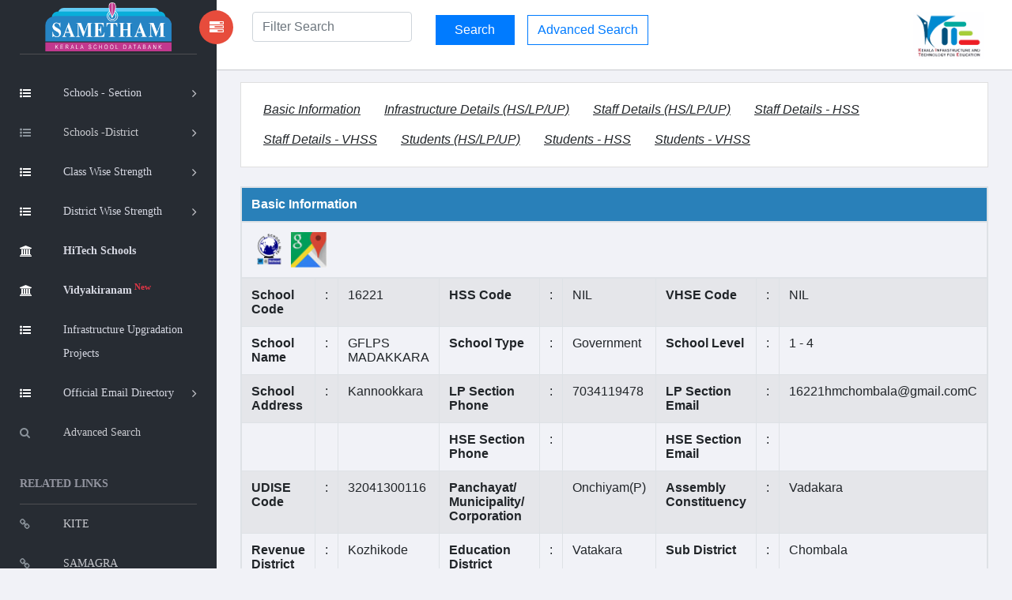

--- FILE ---
content_type: text/html; charset=UTF-8
request_url: https://sametham.kite.kerala.gov.in/16221
body_size: 38097
content:
﻿﻿﻿<!doctype html>
<html class="no-js" lang="en">

<head>
    <meta charset="utf-8">
    <meta http-equiv="X-UA-Compatible" content="IE=edge">

    <!-- SEO -->
<meta name="keywords" content="Sametham,sametham,Sametham kite,sametham school, kite sametham,kite,KITE Sametham, Kerala School Data Bank, find school Kerala, school directory Kerala, school list Kerala, government schools Kerala, aided schools Kerala, unaided schools Kerala, school details Kerala, academic information Kerala, school infrastructure Kerala, Kerala education statistics, Kerala school database, search schools Kerala, Kerala school info, Kerala education portal" />
    <meta name="description" content="Sametham, the official Kerala School Data Bank by KITE, provides authentic academic and infrastructure details of government, aided, and recognized unaided schools across Kerala.">
    <meta name="viewport" content="width=device-width, initial-scale=1">
    <meta name="google-site-verification" content="Xf-JWj9GDTaEpS4G16oQR1TZHZAvi9Qgdv-e6dPoQJo" />
    <title>Sametham - Kerala School Data Bank | KITE</title>

    <!-- IMPORTANT for Google -->
    <meta name="robots" content="index, follow">
    <meta name="googlebot" content="index, follow">

    <!-- Theme / Favicon -->
    <meta name="theme-color" content="#ffffff">
    <link rel="shortcut icon" href="https://sametham.kite.kerala.gov.in/assets/images/favicon.ico">
	
    <!-- CSS -->
    <link rel="stylesheet" href="https://sametham.kite.kerala.gov.in/assets/vendors/bootstrap/dist/css/bootstrap.min.css">
    <link rel="stylesheet" href="https://sametham.kite.kerala.gov.in/assets/vendors/font-awesome/css/font-awesome.min.css">
    <link rel="stylesheet" href="https://sametham.kite.kerala.gov.in/assets/vendors/themify-icons/css/themify-icons.css">
    <link rel="stylesheet" href="https://sametham.kite.kerala.gov.in/assets/vendors/flag-icon-css/css/flag-icon.min.css">
    <link rel="stylesheet" href="https://sametham.kite.kerala.gov.in/assets/css/style.css">

    <!-- Inline custom styles -->
    <style>
        @page {
            size: auto;
            margin: 3mm;
        }

        @media print {

            a,
            aside.left-panel,
            title,
            #header,
            #footer,
            .header,
            .footer {
                display: none !important;
                visibility: hidden !important;
            }

            a[href]:after {
                content: none !important;
            }
        }

        .panhead {
            background-color: #2980b9 !important;
            color: #ffffff;
        }

        .border-divs {
            border-radius: 8px !important;
        }

        .btn-2684c4 {
            color: #fff;
            background-color: #2684c4;
            border-color: #2684c4;
        }
    </style>

    <!-- jQuery -->
    <script src="https://sametham.kite.kerala.gov.in/assets/vendors/jquery/dist/jquery.min.js"></script>

    <!-- Analytics -->
    <script>
        var site_url = "https://sametham.kite.kerala.gov.in/";
        var img_url = "https://sametham.kite.kerala.gov.in/";
        var base_path = "https://sametham.kite.kerala.gov.in/";

        window.dataLayer = window.dataLayer || [];

        function gtag() {
            dataLayer.push(arguments);
        }
        gtag('js', new Date());
        gtag('config', 'UA-90382178-3');

        $(document).ready(function() {
            $("#searchvals").focus();
        });

        var csrf_token = '';
    </script>

        </head>

<body>
    <!-- Left Panel -->
    <aside id="left-panel" class="left-panel">
        <nav class="navbar navbar-expand-sm navbar-default">
            <div class="navbar-header">
                <button class="navbar-toggler" type="button" data-toggle="collapse" data-target="#main-menu" aria-controls="main-menu" aria-expanded="false" aria-label="Toggle navigation">
                    <i class="fa fa-bars"></i>
                </button>
                <a class="navbar-brand" href="https://sametham.kite.kerala.gov.in/">
                    <img src="https://sametham.kite.kerala.gov.in/assets/images/sametham.png" alt="Sametham">
                </a>
                <a class="navbar-brand hidden" href="https://sametham.kite.kerala.gov.in/"><i class="fa fa-home"></i></a>
            </div>
            <br>
            <div id="main-menu" class="main-menu collapse navbar-collapse">
                <ul class="nav navbar-nav">
  <!--  <li class="active">
        <a href="https://sametham.kite.kerala.gov.in/"> <i class="menu-icon fa fa-home"></i>Home </a>
    </li>-->
    <li class="menu-item-has-children dropdown active" title="Schools -Section">
        <a href="#" class="dropdown-toggle" data-toggle="dropdown" aria-haspopup="true" aria-expanded="false"> <i class="menu-icon fa fa-list-ul"></i>Schools - Section </a>
        <ul class="sub-menu children dropdown-menu">
            <li><i class="fa fa-file"></i><a href="https://sametham.kite.kerala.gov.in/publicView/districtwise/LP">LP Schools</a></li>
            <li><i class="fa fa-file"></i><a href="https://sametham.kite.kerala.gov.in/publicView/districtwise/UP">UP Schools</a></li>
            <li><i class="fa fa-file"></i><a href="https://sametham.kite.kerala.gov.in/publicView/districtwise/HS">High Schools</a></li>
            <li><i class="fa fa-file"></i><a href="https://sametham.kite.kerala.gov.in/publicView/schoolconsolidationhse">HSE Schools</a></li>
            <li><i class="fa fa-file"></i><a href="https://sametham.kite.kerala.gov.in/publicView/schoolconsolidationvhse">VHSE Schools</a></li>
        </ul>
    </li>

    <li class="menu-item-has-children dropdown"  title="Schools -District">
      <a href="#" class="dropdown-toggle" data-toggle="dropdown" aria-haspopup="true" aria-expanded="false"> <i class="menu-icon fa fa-list-ul"></i>Schools -District</a>
      <ul class="sub-menu children dropdown-menu">
          <li><i class="fa fa-file"></i><a href="https://sametham.kite.kerala.gov.in/search/districtWiseSchools/1">TVM</a></li>
          <li><i class="fa fa-file"></i><a href="https://sametham.kite.kerala.gov.in/search/districtWiseSchools/2">KLM</a></li>
          <li><i class="fa fa-file"></i><a href="https://sametham.kite.kerala.gov.in/search/districtWiseSchools/3">PTN</a></li>
          <li><i class="fa fa-file"></i><a href="https://sametham.kite.kerala.gov.in/search/districtWiseSchools/4">ALP</a></li>
          <li><i class="fa fa-file"></i><a href="https://sametham.kite.kerala.gov.in/search/districtWiseSchools/5">KTM</a></li>
          <li><i class="fa fa-file"></i><a href="https://sametham.kite.kerala.gov.in/search/districtWiseSchools/6">IDK</a></li>
          <li><i class="fa fa-file"></i><a href="https://sametham.kite.kerala.gov.in/search/districtWiseSchools/7">EKM</a></li>
          <li><i class="fa fa-file"></i><a href="https://sametham.kite.kerala.gov.in/search/districtWiseSchools/8">TSR</a></li>
          <li><i class="fa fa-file"></i><a href="https://sametham.kite.kerala.gov.in/search/districtWiseSchools/9">PKD</a></li>
          <li><i class="fa fa-file"></i><a href="https://sametham.kite.kerala.gov.in/search/districtWiseSchools/10">MLP</a></li>
          <li><i class="fa fa-file"></i><a href="https://sametham.kite.kerala.gov.in/search/districtWiseSchools/11">KKD</a></li>
          <li><i class="fa fa-file"></i><a href="https://sametham.kite.kerala.gov.in/search/districtWiseSchools/12">WYD</a></li>
          <li><i class="fa fa-file"></i><a href="https://sametham.kite.kerala.gov.in/search/districtWiseSchools/13">KNR</a></li>
          <li><i class="fa fa-file"></i><a href="https://sametham.kite.kerala.gov.in/search/districtWiseSchools/14">KGD</a></li> 
        </ul>
    </li>


    <li class="menu-item-has-children dropdown active" title="Schools -Section">
        <a href="#" class="dropdown-toggle" data-toggle="dropdown" aria-haspopup="true" aria-expanded="false"> <i class="menu-icon fa fa-list-ul"></i><div class="nav wrapclass">Class Wise Strength</div></a>
        <ul class="sub-menu children dropdown-menu">
			<li><i class="fa fa-file"></i><a href="https://sametham.kite.kerala.gov.in/welcome/studsC2025">Academic Year 2025-26</a></li>
            <!--<li><i class="fa fa-file"></i><a href="https://sametham.kite.kerala.gov.in/welcome/studsC2023">Academic Year 2023-24</a></li>-->
            <!--<li><i class="fa fa-file"></i><a href="https://sametham.kite.kerala.gov.in/welcome/studsC2022">Academic Year 2022-23</a></li>-->
            <!--<li><i class="fa fa-file"></i><a href="https://sametham.kite.kerala.gov.in/welcome/sixthWorkingdayC2019">Academic Year 2019-20</a></li>
            <li><i class="fa fa-file"></i><a href="https://sametham.kite.kerala.gov.in/welcome/sixthWorkingdayC2018">Academic Year 2018-19</a></li>-->
        </ul>
    </li>

    <li class="menu-item-has-children dropdown active" title="Schools -Section">
        <a href="#" class="dropdown-toggle" data-toggle="dropdown" aria-haspopup="true" aria-expanded="false"> <i class="menu-icon fa fa-list-ul"></i><div class="nav wrapclass">District Wise Strength</div></a>
        <ul class="sub-menu children dropdown-menu">
			<li><i class="fa fa-file"></i><a href="https://sametham.kite.kerala.gov.in/welcome/studsD2025">Academic Year 2025-26</a></li>
            <!--<li><i class="fa fa-file"></i><a href="https://sametham.kite.kerala.gov.in/welcome/studsD2023">Academic Year 2023-24</a></li>-->
            <!--<li><i class="fa fa-file"></i><a href="https://sametham.kite.kerala.gov.in/welcome/studsD2022">Academic Year 2022-23</a></li>-->
            <!--<li><i class="fa fa-file"></i><a href="https://sametham.kite.kerala.gov.in/welcome/sixthWorkingdayD2019">Academic Year 2019-20</a></li>
            <li><i class="fa fa-file"></i><a href="https://sametham.kite.kerala.gov.in/welcome/sixthWorkingdayD2018">Academic Year 2018-19</a></li>-->
        </ul>
    </li>
    <li title="HiTech Schools" class="active">
        <a href="https://sametham.kite.kerala.gov.in/hitech/dashboard"> <i class="menu-icon fa fa-bank"></i><div class="nav wrapclass"><b>HiTech Schools</b></div></a>
    </li>
        <li title="HiTech Schools" class="active">
        <a href="https://sametham.kite.kerala.gov.in/vidhyakiranam/dashboard"> <i class="menu-icon fa fa-bank"></i><div class="nav wrapclass"><b>Vidyakiranam<sup class="text-danger"> New</sup></b></div></a>
    </li>
    <li title="KIIFB Funded Schools" class="active">
       <a href="https://sametham.kite.kerala.gov.in/KIIFBFundedSchools"> <i class="menu-icon fa fa-list-ul"></i><div class="nav wrapclass">Infrastructure Upgradation Projects</div></a>
    </li>
    <!-- <li class="menu-item-has-children dropdown active" title="Infrastructure">
        <a href="https://sametham.kite.kerala.gov.in/KIIFBFundedSchools"><i class="menu-icon fa fa-list-ul"> KIIFB Funded Schools</a> -->
        <!-- <ul class="sub-menu children dropdown-menu">
        <li><i class="fa fa-file"></i><a href="https://sametham.kite.kerala.gov.in/KIIFBFundedSchools">KIIFB Funded Schools</a></li>
        </ul> -->
    <!-- </li> -->
    <li class="menu-item-has-children dropdown active" title="Email Directory">
    <a href="#" class="dropdown-toggle" data-toggle="dropdown" aria-haspopup="true" aria-expanded="false"> <i class="menu-icon fa fa-list-ul"></i><div class="nav wrapclass">Official Email Directory</div></a>
        <ul class="sub-menu children dropdown-menu">
          <li><i class="fa fa-file"></i><a href="https://sametham.kite.kerala.gov.in/Emaildirectory/dge">DGE Office</a></li>
          <li><i class="fa fa-file"></i><a href="https://sametham.kite.kerala.gov.in/Emaildirectory/dde">DDE Offices</a></li>
          <li><i class="fa fa-file"></i><a href="https://sametham.kite.kerala.gov.in/Emaildirectory/deo">DEO Offices</a></li>
          <li><i class="fa fa-file"></i><a href="https://sametham.kite.kerala.gov.in/Emaildirectory/aeo">AEO Offices</a></li>
        </ul>
    </li>
   <!-- <li title="HiTech Schools">
        <a href="https://sametham.kite.kerala.gov.in/hitech/dashboard"> <i class="menu-icon fa fa-bank"></i>HiTech Schools<sup class="text-warning"> New</sup> </a>
    </li> -->
     <li title="Advanced Search">
        <a href="https://sametham.kite.kerala.gov.in/search/advanced_search_interface"> <i class="menu-icon fa fa-search"></i>Advanced Search </a>
    </li>



    <h3 class="menu-title">Related Links</h3><!-- /.menu-title -->
    <li title="KITE" > <a href="http://www.kite.kerala.gov.in/" target="_blank"> <i class="menu-icon fa fa-link"></i>KITE </a></li>
    <li title="SAMAGRA"> <a href="https://samagra.kite.kerala.gov.in/" target="_blank"> <i class="menu-icon fa fa-link"></i>SAMAGRA</a></li>
    <li title="School Wiki"> <a href="https://schoolwiki.in/" target="_blank"> <i class="menu-icon fa fa-link"></i>School Wiki</a></li>
    <li title="VICTERS"> <a href="https://victers.kite.kerala.gov.in/" target="_blank"> <i class="menu-icon fa fa-link"></i>VICTERS</a></li>
    <li title="SAMPOORNA"> <a href="https://sampoorna.kite.kerala.gov.in" target="_blank"> <i class="menu-icon fa fa-link"></i>SAMPOORNA</a></li>
    <li title="KOOL"> <a href="https://kool.kite.kerala.gov.in/" target="_blank"> <i class="menu-icon fa fa-link" ></i>KOOL</a></li>
    <li title="Little Kites"> <a href="https://kite.kerala.gov.in/littlekites/lkms/" target="_blank"> <i class="menu-icon fa fa-link" title="KOOL"></i>Little Kite's</a></li>

    <h5 class="menu-title" title="KITE State Office">Contact No</h5>
    <li> <a href="javascript:void(0)"> <i class="menu-icon fa fa-phone" title="Contact"></i>0471 2529800</a></li>
    <li> <a href="javascript:void(0)"> <i class="menu-icon fa  " title="Email"></i>contact@kite.kerala.gov.in</a></li>
 </ul>
            </div>
        </nav>
    </aside>

    <!-- Right Panel -->
    <div id="right-panel" class="right-panel">
        <!-- Header -->
                <header id="header" class="header">
            <div class="header-menu">
    <form method="post" class="search-form" id="live-search-form" name="live-search-form" style="display:inline;"  action="https://sametham.kite.kerala.gov.in/search">
        <div class="col-lg-3 col-md-3 col-sm-2 col-xs-3">
            <a id="menuToggle" style="display: flex !important;
  justify-content: space-around !important;
  align-items: center !important;" class="menutoggle pull-left"><i class="fa fa fa-tasks"></i></a>
            <div class="header-left" style='margin-left:10px;'>
                <input type="text" name="liveSearchVals" id="liveSearchVals" class="form-control" placeholder="Filter Search" style="display:inline;" autocomplete="off">
                <input type="hidden" name="searchvals" id="searchvals" class="form-control" placeholder="Enter School Code or School Name">
                <div id="liveSearchResults" class="dropdown-menu show" aria-labelledby="dropdownMenuButton" x-placement="bottom-start"  
                     style="display:none;position: absolute; transform: translate3d(0px, 40px, 0px); top: 95%; left: 4%; 
                     will-change: transform;min-width:21rem;">

                </div>
            </div>
        </div>
        <div class="col-lg-6 col-md-9 col-sm-9 col-xs-9" id="liveSearchDiv">
            <input type="submit" name="" class="btn btn-primary" value="Search" id=""  style="display:inline; width:100px;margin-top:4px;margin-bottom:4px;">
            &nbsp;&nbsp;
            <a href="https://sametham.kite.kerala.gov.in/search/advanced_search_interface" class="btn btn-outline-primary">Advanced Search</a>
        </div>
        <div class="col-lg-3 col-sm-1">
            <div class="user-area dropdown float-right">
                <a href="javascript:void(0)" class="dropdown-toggle" data-toggle="dropdown" aria-haspopup="true" aria-expanded="false">
                    <img src="https://sametham.kite.kerala.gov.in/assets/images/kite_logo.png" style="height:60px;">
                </a>
            </div>
        </div>
    </form>
        </header>
        
        <div class="content mt-3">
            <!-- #page-title end -->
<style>
td{
  text-align:left!important;
}
.panhead{
	background-color:#2980b9!important;color:#ffffff;
}
  #infra tr td:nth-child(1) { font-weight:bold; }
  #infra tr td:nth-child(4) { font-weight:bold; }
  #infra tr td:nth-child(7) { font-weight:bold; }

	#basic tr td:nth-child(1) { font-weight:bold; }
	#basic tr td:nth-child(4) { font-weight:bold; }
	#basic tr td:nth-child(7) { font-weight:bold; }
</style>




<div class="col-lg-12">
  <div class="card">
  <div class="card-body">
 <a href="#Basic_Information" class="btn"><u><i>Basic Information</i></u></a>

 <a href="#infra-lpuphs" class="btn"><u><i> Infrastructure Details (HS/LP/UP)</i></u> </a>

  <a href="#staff-lpuphs" class="btn"><u><i>Staff Details (HS/LP/UP)</i></u></a>

  <a href="#staff-hss" class="btn"><u><i>Staff Details - HSS</i></u></a>

  <a href="#staff-vhss" class="btn"><u><i>Staff Details - VHSS</i></u></a>

  <a href="#students-lpuphs" class="btn"><u><i>Students (HS/LP/UP)</i></u> </a>

  <a href="#students-hss" class="btn"><u><i>Students - HSS</i></u></a>

  <a href="#students-vhss" class="btn"><u><i>Students - VHSS</i></u></a>
</div>
</div>
</div>
<div class="col-lg-12" id="Basic_Information">
    <div class="table table-responsive table-bordered"   >
        <table class="table table-striped" id="basic">
            <thead>
                <tr class="panhead">
                    <th colspan="12">Basic Information </td>
                </tr>
								<tr class=" ">
                    <th colspan="12"><a target="_blank" href="https://schoolwiki.in/16221" title="school Wiki "><img  title="School Wiki " width="5%" class="imgwiki" src="https://sametham.kite.kerala.gov.in/assets/images/Schoolwiki-logo.png"></a>											<a target="_blank" href="http://maps.google.com/maps?q=11.653356,75.556184000000002"><img title="Location"  style="width:5%" src="https://sametham.kite.kerala.gov.in/assets/images/googlemap.png"> </a>										 </td>
                </tr>

            </thead>
            <tbody>
                <tr  >
                    <td>School Code</td>
                    <td>:</td>
                    <td>16221</td>
                    <td>HSS Code</td>
                    <td>:</td>
                    <td>NIL                    </td>
                    <td>VHSE Code</td>
                    <td>:</td>
                    <td>NIL                    </td>
                </tr>





                <tr  >
                    <td>School Name</td>
                    <td>:</td>
                    <td>GFLPS MADAKKARA</td>
                    <td>School Type</td>
                    <td>:</td>
                    <td>Government</td>
                    <td>School Level</td>
                    <td>:</td>
                    <td>1 - 4 </td>
                </tr>
                <tr  >
                    <td>School Address</td>
                    <td>:</td>
                    <td>Kannookkara</td>
                    <td>LP Section Phone</td>
                    <td>:</td>
                    <td>7034119478</td>
                    <td>LP Section Email</td>
                    <td>:</td>
                    <td>16221hmchombala@gmail.comC</td>
                </tr>

                <tr  >
                    <td> &nbsp; </td>
                    <td> &nbsp;</td>
                    <td>&nbsp;</td>
                    <td>HSE Section Phone</td>
                    <td>:</td>
                    <td></td>
                    <td>HSE Section Email</td>
                    <td>:</td>
                    <td></td>
                </tr>


                <tr  >
                    <td>UDISE Code</td>
                    <td> : </td>
                    <td>32041300116</td>
                    <td>Panchayat/ Municipality/<br> Corporation</td>
                    <td>&nbsp;</td>
                    <td>Onchiyam<span title="Panchayat">(P)</span></td>
                    <td>Assembly Constituency</td>
                    <td>:</td>
                    <td>Vadakara</td>
                </tr>
                <tr  >
                    <td>Revenue District</td>
                    <td>:</td>
                    <td>Kozhikode</td>
                    <td>Education District</td>
                    <td>:</td>
                    <td>Vatakara</td>
                    <td>Sub District</td>
                    <td>:</td>
                    <td>Chombala</td>
                </tr>
                <tr  >
                    <td>PIN Code</td>
                    <td>:</td>
                    <td>673102</td>
                    <td>Parliament Constituency</td>
                    <td>:</td>
                    <td>Vadakara
</td>
                    <td>Is Hilly Area</td>
                    <td>:</td>
                    <td>Yes                    </td>
                </tr>
                <tr  >
                    <td>Is Coastal Area</td>
                    <td>:</td>
                    <td>Yes                    </td>
                    <td>School Established <br>Year</td>
                    <td>:</td>
                    <td>1946                    </td>
                    <td>HSE Start Year</td>
                    <td>:</td>
                    <td></td>
                </tr>
            </tbody>
        </table>
    </div>
</div>
<div class="col-lg-12"  id="infra-lpuphs">
    <div class="table table-responsive">
        <table class="table table-striped" id="infra">
            <thead>
                <tr class="panhead">
                    <th colspan="12" class="font-size15"  style="font-weight:bold;">Infrastructure Details (HS/LP/UP)</td>
                </tr>
            </thead>
            <tbody>
                <tr>
                    <td>1. Total Area (Acre)</td>
                    <td>:</td>
                    <td>0.12 acre</td>
                    <td>2. Survey Number(s)</td>
                    <td>:</td>
                    <td>4/41/5</td>
                    <td>3. Land Obtained for<br> Establishing School</td>
                    <td>:</td>
                    <td>Pvt. Management Handover to Govt.</td>
                </tr>
                <tr>
                    <td>4. Land Protected by<br>
                    </td>
                    <td>:</td>
                    <td>Fully</td>
                    <td>5. Building Type</td><td>: </td>
                    <td>Pucaa                    </td>
                    <td>6. Building Plinth Area </td><td>: </td>
                    <td>2037 sq ft                    </td>
                </tr>
                <tr>
                    <td>7. Building Ownership</td><td>: </td>
                    <td >Rented                    </td>
                    <td>8. Library</td>
                    <td>: </td>
                    <td >Yes<br>No of books: 950                    </td>
                    <td>9. Electrification</td>
                    <td>: </td>
                    <td>Yes                    </td>
                </tr>
                <tr>
                    <td>10. Solar Power</td>
                    <td>: </td>
                    <td>No                    </td>
                    <td>11. Drinking Water</td>
                    <td>: </td>
                    <td>Borewll                    </td>
                    <td>12. Net Connectivity</td>
                    <td>: </td>
                    <td >No                    </td>
                </tr>
                <tr>
                    <td>13. Total Class Room </td><td>: </td>
                    <td >4                    </td>
                    <td>14. Multi Media Room</td><td>: </td>
                    <td >No                    </td>
                    <td>15. Total Smart Class Room </td><td>: </td>
                    <td>0                    </td>
                </tr>
                <tr>
                    <td>16. Little KITES </td><td>: </td>
                    <td>No                    </td>
                    <td>17. Total Staff Room  </td><td>: </td>
                    <td>1                    </td>
                    <td>18. Computer Lab</td><td>: </td>
                    <td>No                    </td>
                </tr>
                <tr>
                    <td>19. Science Lab</td><td>: </td>
                    <td> No                    </td>
                    <td>20. Total no.of Computers <br>Available in the School </td><td>: </td>
                    <td> 2                    </td>
                    <td>21. Total no.of Printers <br>Available in the School </td><td>: </td>
                    <td> 0                    </td>
                </tr>
                <tr>
                    <td>22. First Aid Room</td><td>: </td>
                    <td>No                    </td>
                    <td>23. Public Addressing system</td><td>: </td>
                    <td>No                    </td>
                    <td>24. Kitchen </td><td>: </td>
                    <td>Yes                    </td>
                </tr>
                <tr>
                    <td>25. CCTV </td><td>: </td>
                    <td>No                    </td>
                    <td>26. Store (Book/Stationary) </td><td>: </td>
                    <td>No                    </td>
                    <td>27. TV Hall</td><td>: </td>
                    <td>No                    </td>
                </tr>
                <tr>
                    <td>28. Canteen</td><td>: </td>
                    <td>No                    </td>
                    <td>29. Rainwater Harvesting</td><td>: </td>
                    <td>No                    </td>
                    <td>30. Play Ground</td><td>: </td>
                    <td>No                    </td>
                </tr>
                <tr>
                    <td>31. Waste Management System</td><td>: </td>
                    <td>Yes                    </td>
                    <td>32. Autism Park</td><td>: </td>
                    <td>No                    </td>
                    <td>33. Dining Hall</td><td>: </td>
                    <td>No                    </td>
                </tr>
                <tr>
                    <td>34. Auditorium </td><td>: </td>
                    <td>No                    </td>
                    <td>35. Indoor Stadium </td><td>: </td>
                    <td>No                    </td>
                    <td>36. Students Police </td><td>: </td>
                    <td>No                    </td>
                </tr>
                <tr>
                    <td>37. Music Class Room </td><td>: </td>
                    <td>No                    </td>
                    <td>38. Activities </td><td>: </td>
                    <td> None                    </td>
                    <td>39. Agricultural Activity </td><td>: </td>
                    <td>No                    </td>
                </tr>
                <tr>
                    <td>40. Toilet </td><td>: </td>
                    <td>Yes                    </td>
                    <td>41. She Toilet </td><td>: </td>
                    <td>No                    </td>
                    <td>42. No. of Toilets for Boys  </td><td>: </td>
                    <td>0                    </td>
                </tr>
                <tr>
                    <td>43. No. of Toilets for Girls  </td><td>: </td>
                    <td>1                    </td>
                    <td>44. No. of Urinals for Boys  </td><td>: </td>
                    <td>1                    </td>
                    <td>45. No. of Urinals for Girls  </td><td>: </td>
                    <td>0                    </td>
                </tr>
                <tr>
                    <td>46. Parking Space </td><td>: </td>
                    <td>No                    </td>
                    <td>47. Garden </td><td>: </td>
                    <td>No                    </td>
                    <td>48. Transportation </td><td>: </td>
                    <td>                    </td>
                </tr>
                <tr>
                    <td>49. Hostel Facility </td><td>: </td>
                    <td>No                    </td>
                    <td>50. Bio-Gas </td><td>: </td>
                    <td>No                    </td>
                    <td>51. Incinerator Facility </td><td>: </td>
                    <td >No                    </td>
                </tr>
            </tbody>
        </table>
    </div>
</div>
<div class="col-lg-12" id="staff-lpuphs">
    <div class="table table-responsive"  data-userway-font-size="14">
        <table class="table table-striped ">
            <thead>
                <tr class="panhead">
                    <th colspan="9"  class="font-size15"  style="font-weight:bold;">  Staff Details - LP</td>
                </tr>
            </thead>
            <tbody>
                <tr>
                    <th >Head Master Name</td>
                    <td>:</td>
                    <td colspan="6">Linsimol A M</td>

                </tr>
                                <tr>
                    <th colspan="9" class="font-size15"   style="font-weight:bold;color:#2980b9">Number of teaching and non teaching staffs  <i style="color: #74ad69">(Click on the links to view more details)</i></td>
                </tr>
                <tr><td colspan='3'>
                                         <a href='https://sametham.kite.kerala.gov.in/publicView/employees/16221/16B/0944'>Headmaster/Headmistress LP/UP -1 </a></td><td colspan='3'>
                                         <a href='https://sametham.kite.kerala.gov.in/publicView/employees/16221/16B/1003'>P D Teacher (Selection Grade) -1 </a></td></tr><tr><td colspan='3'>
                                         <a href='https://sametham.kite.kerala.gov.in/publicView/employees/16221/16B/5046'>L P School Assistant -2 </a></td><td colspan='3'>
                                         <a href='https://sametham.kite.kerala.gov.in/publicView/employees/16221/16B/8759'>Part-Time Mineal (BP 3000) -1 </a></td></tr><tr><th  colspan="4"><a href=https://sametham.kite.kerala.gov.in/publicView/employees/16221/16B> Total Employees - 5</a></th></tr>             </tbody>
        </table>
    </div>
</div>




<div class="col-lg-12" id="students-lpuphs">
    <div class="table table-responsive"  data-userway-font-size="14">
        <table class="table table-striped"  style="text-align: center;">
            <thead>
                <tr class="panhead">
                    <th colspan="16" class="font-size15"   style="font-weight:bold;">Students Details 2025-26 ( മീ‍ഡിയം അടിസ്ഥാനമാക്കിയുള്ള കുുട്ടികളുടെ എണ്ണം )</td>
                </tr>
            </thead>
            <tbody>
                <tr style="font-weight:bold;text-transform:uppercase;" class="font-size15">
                    <td style="text-align: center;" rowspan="3">Standard</td>
                </tr>
                <tr style="font-weight:bold;text-transform:uppercase;"  class="font-size15">
                    <td colspan="3" style="text-align: center">Malayalam</td>
                    <td colspan="3" style="text-align: center">English</td>
                    <td colspan="3" style="text-align: center">Tamil</td>
                    <td colspan="3" style="text-align: center">Kannada</td>
                    <td colspan="3" style="text-align: center">ALL</td>
                </tr>
                <tr style="font-weight:bold; font-size:9px;text-transform:uppercase;"  class="font-size13">
                    <td>Boys</td>
                    <td>Girls</td>
                    <td>Total</td>
                    <td>Boys</td>
                    <td>Girls</td>
                    <td>Total</td>
                    <td>Boys</td>
                    <td>Girls</td>
                    <td>Total</td>
                    <td>Boys</td>
                    <td>Girls</td>
                    <td>Total</td>
                    <td>Boys</td>
                    <td>Girls</td>
                    <td>Total</td>
                </tr>
                                        <tr class="row-odd">

                            <td style="font-weight:bold;">1</td>

                            <td>3</td>
                            <td>1</td>
                            <td>4</td>

                            <td>0</td>
                            <td>0</td>
                            <td>0</td>


                            <td>0</td>
                            <td>0</td>
                            <td>0</td>


                            <td>0</td>
                            <td>0</td>
                            <td>0</td>

                            <td>3</td>
                            <td>1</td>
                            <td>4</td>

                        </tr>

                                <tr class="row-even">

                            <td style="font-weight:bold;">2</td>

                            <td>3</td>
                            <td>0</td>
                            <td>3</td>

                            <td>0</td>
                            <td>0</td>
                            <td>0</td>


                            <td>0</td>
                            <td>0</td>
                            <td>0</td>


                            <td>0</td>
                            <td>0</td>
                            <td>0</td>

                            <td>3</td>
                            <td>0</td>
                            <td>3</td>

                        </tr>

                                <tr class="row-odd">

                            <td style="font-weight:bold;">3</td>

                            <td>4</td>
                            <td>0</td>
                            <td>4</td>

                            <td>0</td>
                            <td>0</td>
                            <td>0</td>


                            <td>0</td>
                            <td>0</td>
                            <td>0</td>


                            <td>0</td>
                            <td>0</td>
                            <td>0</td>

                            <td>4</td>
                            <td>0</td>
                            <td>4</td>

                        </tr>

                                <tr class="row-even">

                            <td style="font-weight:bold;">4</td>

                            <td>2</td>
                            <td>4</td>
                            <td>6</td>

                            <td>0</td>
                            <td>0</td>
                            <td>0</td>


                            <td>0</td>
                            <td>0</td>
                            <td>0</td>


                            <td>0</td>
                            <td>0</td>
                            <td>0</td>

                            <td>2</td>
                            <td>4</td>
                            <td>6</td>

                        </tr>

                            <tr style="font-weight:bold;"  class="row-even" >
                        <td align="center" colspan="">Total</td>
                        <td> 12 </td>
                        <td> 5 </td>
                        <td> 17 </td>

                        <td> 0 </td>
                        <td> 0 </td>
                        <td> 0 </td>

                        <td> 0 </td>
                        <td> 0 </td>
                        <td> 0 </td>

                        <td> 0 </td>
                        <td> 0 </td>
                        <td> 0 </td>

                        <td> 12 </td>
                        <td> 5 </td>
                        <td style="color:blue"> 17 </td>
                    </tr>
            </tbody>
        </table>
    </div>
</div>

                            </div>
    </div>

    <!-- Scripts -->
    <script src="https://sametham.kite.kerala.gov.in/assets/js/jquery.js"></script>
    <script src="https://sametham.kite.kerala.gov.in/assets/vendors/bootstrap/dist/js/bootstrap.min.js"></script>
    <script src="https://sametham.kite.kerala.gov.in/assets/js/main.js"></script>
    <script src="https://sametham.kite.kerala.gov.in/assets/js/dashboard.js"></script>
    <script src="https://sametham.kite.kerala.gov.in/assets/js/widgets.js"></script>

    <script>
        $(document).ready(function() {
            $("#districtwise").hide();
            $("#classs, #list, #totalS").addClass('clr');
            $("#graphicalview, #first, #second").hide();
        });

        function showvhseStuds(yr) {
            $("#first, #second, #total, #graphicalview").hide();
            $("#firstS, #totalS, #secondS, #graph").removeClass('clr');

            if (yr == '1') {
                $("#first").show();
                $("#firstS").addClass('clr');
            } else if (yr == '2') {
                $("#second").show();
                $("#secondS").addClass('clr');
            } else if (yr == '3') {
                $("#total").show();
                $("#totalS").addClass('clr');
            } else if (yr == '4') {
                $("#graphicalview").show();
                $("#graph").addClass('clr');
            }
        }
    </script>

    <script type="text/javascript">
        $(function() {
            if ($("#VIDHYAKIRANAM_form #VIDHYAKIRANAM_school").length > 0) {
                $("#VIDHYAKIRANAM_school").select2();
            }
            $('#VIDHYAKIRANAM_school').on('change', function() {
                var selectedValue = $(this).val();
                if (selectedValue) {
                    $("#VIDHYAKIRANAM_form").submit();
                }
            });
        });
    </script>
</body>

</html>


--- FILE ---
content_type: application/javascript
request_url: https://sametham.kite.kerala.gov.in/assets/js/widgets.js
body_size: 6237
content:
( function ( $ ) {
    "use strict";


    // Counter Number
    $('.count').each(function () {
        $(this).prop('Counter',0).animate({
            Counter: $(this).text()
        }, {
            duration: 3000,
            easing: 'swing',
            step: function (now) {
                $(this).text(Math.ceil(now));
            }
        });
    });

    //WidgetChart 1
    var ctx = document.getElementById( "widgetChart1" );
    ctx.height = 150;
    var myChart = new Chart( ctx, {
        type: 'line',
        data: {
            labels: ['January', 'February', 'March', 'April', 'May', 'June', 'July'],
            type: 'line',
            datasets: [ {
                data: [65, 59, 84, 84, 51, 55, 40],
                label: 'Dataset',
                backgroundColor: 'transparent',
                borderColor: 'rgba(255,255,255,.55)',
            }, ]
        },
        options: {

            maintainAspectRatio: false,
            legend: {
                display: false
            },
            responsive: true,
            scales: {
                xAxes: [ {
                    gridLines: {
                        color: 'transparent',
                        zeroLineColor: 'transparent'
                    },
                    ticks: {
                        fontSize: 2,
                        fontColor: 'transparent'
                    }
                } ],
                yAxes: [ {
                    display:false,
                    ticks: {
                        display: false,
                    }
                } ]
            },
            title: {
                display: false,
            },
            elements: {
                line: {
                    borderWidth: 1
                },
                point: {
                    radius: 4,
                    hitRadius: 10,
                    hoverRadius: 4
                }
            }
        }
    } );


    //WidgetChart 2
    var ctx = document.getElementById( "widgetChart2" );
    ctx.height = 150;
    var myChart = new Chart( ctx, {
        type: 'line',
        data: {
            labels: ['January', 'February', 'March', 'April', 'May', 'June', 'July'],
            type: 'line',
            datasets: [ {
                data: [1, 18, 9, 17, 34, 22, 11],
                label: 'Dataset',
                backgroundColor: '#63c2de',
                borderColor: 'rgba(255,255,255,.55)',
            }, ]
        },
        options: {

            maintainAspectRatio: false,
            legend: {
                display: false
            },
            responsive: true,
            scales: {
                xAxes: [ {
                    gridLines: {
                        color: 'transparent',
                        zeroLineColor: 'transparent'
                    },
                    ticks: {
                        fontSize: 2,
                        fontColor: 'transparent'
                    }
                } ],
                yAxes: [ {
                    display:false,
                    ticks: {
                        display: false,
                    }
                } ]
            },
            title: {
                display: false,
            },
            elements: {
                line: {
                    tension: 0.00001,
                    borderWidth: 1
                },
                point: {
                    radius: 4,
                    hitRadius: 10,
                    hoverRadius: 4
                }
            }
        }
    } );



    //WidgetChart 3
    var ctx = document.getElementById( "widgetChart3" );
    ctx.height = 70;
    var myChart = new Chart( ctx, {
        type: 'line',
        data: {
            labels: ['January', 'February', 'March', 'April', 'May', 'June', 'July'],
            type: 'line',
            datasets: [ {
                data: [78, 81, 80, 45, 34, 12, 40],
                label: 'Dataset',
                backgroundColor: 'rgba(255,255,255,.2)',
                borderColor: 'rgba(255,255,255,.55)',
            }, ]
        },
        options: {

            maintainAspectRatio: true,
            legend: {
                display: false
            },
            responsive: true,
            scales: {
                xAxes: [ {
                    gridLines: {
                        color: 'transparent',
                        zeroLineColor: 'transparent'
                    },
                    ticks: {
                        fontSize: 2,
                        fontColor: 'transparent'
                    }
                } ],
                yAxes: [ {
                    display:false,
                    ticks: {
                        display: false,
                    }
                } ]
            },
            title: {
                display: false,
            },
            elements: {
                line: {
                    borderWidth: 2
                },
                point: {
                    radius: 0,
                    hitRadius: 10,
                    hoverRadius: 4
                }
            }
        }
    } );


    //WidgetChart 4
    var ctx = document.getElementById( "widgetChart4" );
    ctx.height = 70;
    var myChart = new Chart( ctx, {
        type: 'bar',
        data: {
            labels: ['', '', '', '', '', '', '', '', '', '', '', '', '', '', '', ''],
            datasets: [
                {
                    label: "My First dataset",
                    data: [78, 81, 80, 45, 34, 12, 40, 75, 34, 89, 32, 68, 54, 72, 18, 98],
                    borderColor: "rgba(0, 123, 255, 0.9)",
                    //borderWidth: "0",
                    backgroundColor: "rgba(255,255,255,.3)"
                }
            ]
        },
        options: {
              maintainAspectRatio: true,
              legend: {
                display: false
            },
            scales: {
                xAxes: [{
                  display: false,
                  categoryPercentage: 1,
                  barPercentage: 0.5
                }],
                yAxes: [ {
                    display: false
                } ]
            }
        }
    } );



} )( jQuery );


--- FILE ---
content_type: application/javascript
request_url: https://sametham.kite.kerala.gov.in/assets/js/main.js
body_size: 4837
content:
$.noConflict();

jQuery(document).ready(function($) {

    "use strict";

    [].slice.call( document.querySelectorAll( 'select.cs-select' ) ).forEach( function(el) {
            new SelectFx(el);
    } );

    jQuery('.selectpicker').selectpicker;


    $('#menuToggle').on('click', function(event) {
            $('body').toggleClass('open');
    });

    $('.search-trigger1').on('click', function(event) {
            event.preventDefault();
            event.stopPropagation();
            $('.search-trigger1').parent('.header-left').addClass('open');
    });

    $('.search-close').on('click', function(event) {
            event.preventDefault();
            event.stopPropagation();
            $('.search-trigger1').parent('.header-left').removeClass('open');
    });
        
    $('#liveSearchVals').on('keyup click', function(){
        var query = $(this).val().trim();
        if(query.length > 2){
            // Sanitize user input
            query = htmlspecialchars(query);
            $.ajax({
                url: site_url+'Search/livesearch',
                method: 'POST',
                data: {query: query},
                success: function(data){
                     $('#liveSearchResults').html('');
                    // Append new results
                    if(data.length > 0) {
                        data.forEach(function(result){
                            if(result.source == 'schools'){
                                $('#liveSearchResults').prepend('<a class="dropdown-item" href="'+site_url+'/'+result.school_code+'">' + result.school_code  + ' - ' + result.school_name + '</a>');
                            }else{
                                $('#liveSearchResults').prepend('<a class="dropdown-item" href="'+site_url+'/'+result.SampCode+'">' + result.school_code  + ' - ' + result.school_name + '</a>');
                            }
                        });
                        $("#liveSearchResults").show();
                    } else {
                        $('#liveSearchResults').prepend('<a class="dropdown-item" href="#">No results found.</a>');
                    }
                }
            });
        } else {
            $("#liveSearchResults").hide();
            $('#liveSearchResults').html('');
        }
    });

    $('#liveSearchVals').keypress(function(event) {
        $("#searchvals").val($("#liveSearchVals").val());
        if(event.which === 13) {
            $("#live-search-form").submit();
        }
    });
    function htmlspecialchars(str) {
         return str.replace(/[&<>"']/g, function(match) {
             return {
                 '&': '&amp;',
                 '<': '&lt;',
                 '>': '&gt;',
                 '"': '&quot;',
                 "'": '&#39;'
             }[match];
         });
    }
    $(document).on('click', function(e) {
         if (!$(e.target).closest('#liveSearchDiv').length) {
             $('#liveSearchResults').hide();
         }
     });
    
     $('#HiTechschoolSearch').on('keyup click', function(){
        var query = $(this).val().trim();
        if(query.length > 2){
            // Encode user input
            query = encodeURIComponent(query);
            $.ajax({
                url: site_url + 'hitech/Dashboard/livesearch',
                method: 'POST',
                data: {query: query},
                success: function(data){
                    $('#HiTechliveSearchResults').html('');
                    // Append new results
                    if(data.length > 0) {
                        data.forEach(function(result){
                            $('#HiTechliveSearchResults').prepend('<a class="dropdown-item" onclick="setHighTechSearchs(\'' + result.school_id.replace("'", "\\'") + '\', \'' + result.school_name.replace("'", "\\'") + '\');">' + result.school_code + ' - ' + result.school_name + '</a>');

                        });
                        $("#HiTechliveSearchResults").show();
                    } else {
                        $('#HiTechliveSearchResults').prepend('<a class="dropdown-item" href="#">No results found.</a>');
                    }
                },
                error: function(xhr, status, error) {
                    console.error("AJAX Error:", error);
                }
            });
        } else {
            $("#HiTechliveSearchResults").hide();
            $('#HiTechliveSearchResults').html('');
        }
    });
    
   
    
     
});

function setHighTechSearchs(school_id, school_name) {
    $("#Hidden_HiTechschoolSearch").val("ID"+school_id);
    $("#HighTechSearchForm").submit();
}

$('#HiTechschoolSearch').keypress(function(event) {
    if(event.which === 13) {
        $("#Hidden_HiTechschoolSearch").val($("#HiTechschoolSearch").val());
        $("#HighTechSearchForm").submit();
    }
});